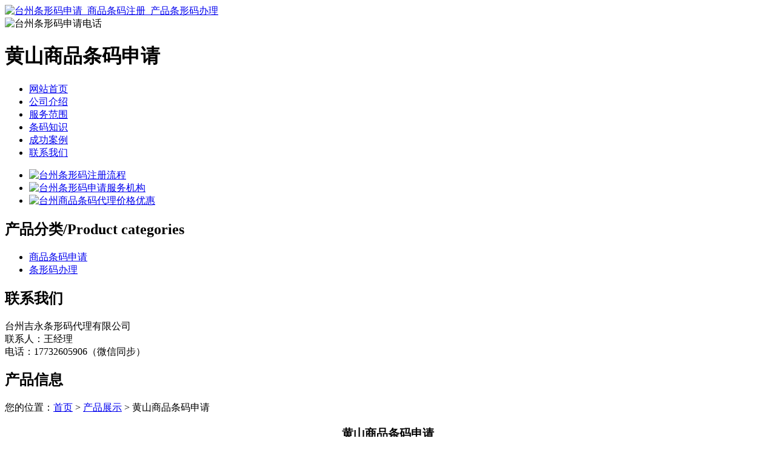

--- FILE ---
content_type: text/html; charset=utf-8
request_url: http://www.tztiaoma.cn/product/20210728151713.html
body_size: 7091
content:
<!DOCTYPE html PUBLIC "-//W3C//DTD XHTML 1.0 Transitional//EN" "http://www.w3.org/TR/xhtml1/DTD/xhtml1-transitional.dtd">
<html xmlns="http://www.w3.org/1999/xhtml">
<head>
<meta http-equiv="Content-Type" content="text/html; charset=utf-8" />
<title>黄山商品条码申请 - 台州吉永条形码代理有限公司</title>
<link rel="stylesheet" type="text/css" href="http://www.tztiaoma.cn/templets/default/css/style.css"/>
<script type="text/javascript" src="http://www.tztiaoma.cn/templets/default/js/jquery.js"></script>
<script type="text/javascript" src="http://www.tztiaoma.cn/templets/default/js/jquery.bxslider.min.js"></script>
<link rel="stylesheet" type="text/css" href="http://www.tztiaoma.cn/templets/default/js/jquery.bxslider.css">
<script type="text/javascript" src="http://www.tztiaoma.cn/templets/default/js/autuimg.js"></script>
</head>
<body>
<div class="wrap"> <div class="head">
  <div class="header">
    <div class="head1">
      <div class="logo"> <a href="http://www.tztiaoma.cn"><img src="http://www.tztiaoma.cn/templets/default/images/logo.jpg" alt="台州条形码申请_商品条码注册_产品条形码办理"/></a> </div>
      <div class="key"> <img src="http://www.tztiaoma.cn/templets/default/images/rexian.jpg" alt="台州条形码申请电话"/>
        <h1>黄山商品条码申请</h1>
      </div>
    </div>
  </div>
  <!--header-->
  <div class="clear"></div>
  <div class="nav">
    <ul>
                  <li><a href="http://www.tztiaoma.cn/" title="网站首页">网站首页</a></li>
            <li><a href="http://www.tztiaoma.cn/article/about.html" title="公司介绍">公司介绍</a></li>
            <li><a href="http://www.tztiaoma.cn/category/chanpin/" title="服务范围">服务范围</a></li>
            <li><a href="http://www.tztiaoma.cn/category/news/" title="条码知识">条码知识</a></li>
            <li><a href="http://www.tztiaoma.cn/article/anli.html" title="成功案例">成功案例</a></li>
            <li><a href="http://www.tztiaoma.cn/article/contact.html" title="联系我们">联系我们</a></li>
          </ul>
  </div>
  <!--nav-->
  <div class="clear"></div>
  <div class="header">
    <div class="slider-banner">
      <ul>
        <li> <a href="javascript:;" class="auto-img" > <img src="http://www.tztiaoma.cn/templets/default/images/banner1.jpg"  alt="台州条形码注册流程"/> </a> </li>
        <li> <a href="javascript:;"  class="auto-img" > <img src="http://www.tztiaoma.cn/templets/default/images/banner2.jpg" alt="台州条形码申请服务机构" /> </a> </li>
        <li> <a href="javascript:;" class="auto-img" > <img src="http://www.tztiaoma.cn/templets/default/images/banner3.jpg" alt="台州商品条码代理价格优惠" /> </a> </li>
      </ul>
    </div>
  </div>
</div>  <div class="clear"></div>
  <div class="main"> <div class="left">
  <div class="prolist">
    <h2><a>产品分类</a><span>/Product categories</span></h2>
    <div class="prolist1">
      <ul>
                                <li><a href="http://www.tztiaoma.cn/category/sptmsq/">商品条码申请</a></li>
                <li><a href="http://www.tztiaoma.cn/category/txmbl/">条形码办理</a></li>
                      </ul>
    </div>
    <!--prolist1--> 
  </div>
  <!--prolist-->
  <div class="lianxi">
    <h2><a>联系我们</a></h2>
    <p>台州吉永条形码代理有限公司<br />
联系人：王经理<br />
电话：17732605906（微信同步）<br />
      </p>
  </div>
  <!--lianxi--> 
</div>    <div class="right">
      <div class="ncom">
        <div class="title">
          <h2><a>产品信息</a></h2>
          <div class="more">您的位置：<a href="http://www.tztiaoma.cn">首页</a> > <a href="http://www.tztiaoma.cn/category/chanpin/">产品展示</a> > 黄山商品条码申请</div>
          <div class="clear"></div>
        </div>
        <!--title1-->
        <center>
          <h3>黄山商品条码申请</h3>
        </center>
        <p style="text-align:center;"> <img src="/uploads/20210728/tx01.jpg"  alt="黄山商品条码申请" /></p>
        <p><p>大多数黄山商品条码都直接印刷在商品包装上，因此条码的印刷载体以纸张、塑料、马口铁、铝箔等为主。鉴于条码的尺寸精度和光学特性直接影响条码的识读，选择印刷载体应考虑以下几个方面。</p><p>为保证条码尺寸精度，应选用受温度影响小、受力后尺寸稳定、着色度好、油墨扩散适中、渗透性小、平滑度好、光洁度适中的材料作为印刷载体。为保证条码的光学特性应注意材料的反射特性，避免选用反光或镜面式的反射材料。</p><p>实践证明，条码印刷以纸张作印刷载体时，应首选铜版纸、胶版纸、白版纸；以塑料作印刷载体时应首选双向拉伸聚丙烯薄膜；以金属材料作为印刷载体时应首选铝合金板和马口铁。</p><p>常用的瓦楞纸包装箱包装由于表面平整性差、油墨渗洇性不一致，在瓦楞纸上印刷条码会产生较大的印刷误差，因此一般情况下不在瓦楞纸板上印刷条码，可以采用在其他载体上印刷条码，然后再将其粘在瓦楞纸包装上的方法解决这一问题。如果一定要在瓦楞纸上印条码则要加厚楞纸板的面纸、底纸厚度，且条码的条应与瓦楞方向一致。</p><p>电子监管码赋码电子监管码是中国政府对产品实施电子监管为每件产品赋予的标识。每件产品的监管码唯一，即“一件一码”，好像商品的身份证。目前监管码已经从16位升级到20位，企业准确登记其产品的商品编码后，监管码可以建立与商品编码的对应关系，完成在零售领域的结算计价功能。电子监管码用途生产企业通过电子监管码将产品的生产、质量等源头信息传输到监管网数据库中，流通企业通过电子监管码进行进货检查验收并将进货信息传输到监管网数据库中，在销售时将销售信息传输到监管网数据库中，这些数据信息可供消费者进行真假与质量查询，供政府进行执法打假、质量追溯和产品召回管理，供企业了解市场供求情况、渠道销售情况和涉假信息。电子监管码商品条码有什么不同应用在零售商品的13位商品条码（目前主要是EAN-13/8）是国际组织公布的非强制标准，是一类一码，主要用于POS扫描结算，不能分辨真假和记录产品质量，不能实现产品流通跟踪，也不适用珠宝、农资等复杂价格或不在超市销售的产品。</p><p>电子监管码的特点：</p><p>1、一件一码；2、数据库集中存储动态信息；3、全国覆盖；4、全程跟踪。监管网的作用通过监管网，生产企业和经销企业可以迅速了解产品市场情况，保护知识产权，实现品牌推广，掌握物流信息；消费者可以借助短信、电话、网络以及终端设施等形式查询产品真实性和质量信息；监管执法部门可以及时掌握有关产品假冒违法的信息并迅速采取执法行动，对质量问题进行流程追溯和责任追究，对问题和缺陷产品进行及时准确的召回管理，将政府监管、企业自律和社会监督很好地结合起来，推动了和谐社会的建设。监管码如何应用于产品每件产品的最小销售包装的监管码都不相同。在监管网上进行监管码的下载与解密后，将监管码文本文件交付印刷，监管码文本文件必须妥善保存，防止被非法盗用。监管码印刷规范可以在监管网网站上下载，可以根据企业具体情况通过热转印、贴标等多种方式赋予在产品包装上。在产品上市时，将监管码激活，激活后的监管码可以被消费者查询。</p><p>具备什么样的条件才能通过GSP认证？</p><p>一、GSP认证的硬件要求：（一）、仓库及环境的要求1、企业应有与其经营规模相适应的仓库。其面积（建筑面积）应达到下列规定要求：大型企业不低于1500M2，中型企业不低于1000M2，小型企业低于500M2。2、库区环境的要求：库区地面应平整、无积水和杂草，没有污染源。3、仓库应能满足下列要求：库区选址及安全要求。</p><p>条码是由一组按一定编码规则排列的条、空符号，它是当今应用最广泛、最经济实用的一种自动识别技术。常见的多为一维条码，如商品条码。一维条码虽然具有可靠性高、实现了实时快速数据采集和标准统一等显著特点，但其信息容量较小，一般只有几十个字节，其信息仅仅记录了某个物品的编号，至于此编号代表的内容却需要查询数据库才能确定，因此，其应用具有局限性。适应应用的需求，二维条码应运而生了。常见的二维条码条码有PDF417码、Code49码、DataMatrix码、MaxiCode码、QR码等。二维条码以其信息容量大、具有良好的容错能力以及优于一维条码的编码特性和译码的高可靠性等优点，迅速在国防、公共安全、交通运输、医疗保健、工业过程控制、商业、金融、海关及政府管理等多个领域得到应用。</p><p>与一维条码仅对物品进行索引不同，二维条码可以对物品进行&quot;描述&quot;，甚至可以把照片和指纹包含之中，当然也可以把一张报表中的关键信息编制在其中，实现更大数据量的实时采集。</p><p>将二维条码应用在高速公路上，推出&quot;高速公路联网收费二维条码通行券应用方案传统的高速公路收费往往是人工售票，车辆上路时就需要买票，且票据往往是多张不同面额的票据的组合。如果车辆改变目的地，则需要补票或退票。随着计算机技术的发展，联网收费成为必然。于是出现了通行券（卡）。车辆上路时，只需从入口领取记录了入口信息的通行券（卡），车辆下路时，交回通行券（券），计算通行费，缴费。充当通行券（卡）的介质目前主要为纸质磁性券和非接触式IC卡，曾经用过的磁卡和接触式IC卡已逐渐退出此领域。</p><p>纸质磁性券是一次性使用的，也是最早投入使用的通行券，但其成本一直较高。非接触式IC卡则需要回收，重复使用。理论上讲，IC卡可以使用几十万次甚至上百万，但实际应用中受到卡的损坏和流失等因素影响，其寿命远远低于理论值。现在业内一般可接受的日流失率为2‰～3‰，也就是其实际寿命只有约300次。此外IC卡的重复使用给卡的调配和跟踪管理出了不少的难题，增加了运营成本。更为严重的是，非接触式信息不可见，必须依赖设备进行读写，不能适应有系统路段和无系统路段混合收费的要求，往往会造成已开通的路段开开停停，以完成新系统的接入和调试。</p><p>二维条码通行券方案则有效地解决了上述问题。该方案的主要作业流程是：</p><p>入口</p><p>由操作员输入车型信息，系统将日期、时间、入口站、车道、操作员工号等信息进行编码和加密，条码打印机依据加密后的信息生成二维条码，打印出二维条码通行券，同时打印相关明文信息。</p><p>出口</p><p>收费员将通行券送入条码识读仪，由条码识读仪自动识读条码信息，自动计算票价，并将信息加以显示，同时打印出通行费收据。</p><p>该方案的特点是：</p><p>1．管理简单</p><p>一次性使用，无需跟踪管理、调配等，有效降低运营成本，提高工作效率。</p><p>2．可靠性高</p><p>携带明文信息，无法自动识读时，可依靠明文信息完成收费。</p><p>3．自纠错和信息还原能力强</p><p>对非恶意折损的通行券均能正常识读。</p><p>4．适应性强</p><p>适合于联网收费、单一路段收费和有系统路段和无系统路段并存时的混合收费。</p><p>5．设备标准化，通用程度高</p><p>打印机和识读仪均为工业化通用产品，不会对单一厂家形成依赖。</p><p>6．成本低该方案推出后，得到了高速公路管理部门、交通部科研部门以及系统开发商的普遍欢迎，甚至引发了业内对中国高速公路联网收费采用何种通行券的大讨论。交通部在2000年10月1日开始实施的《交通部高速公路联网收费暂行技术要求》（交公路发[2000]463号文）中，第十六条作了明确规定：同一联网收费区域内应采用相同类型和数据格式的通行券（卡），一般情况下宜选择多次重复使用的非接触式IC卡、一次性使用的纸质磁性券或一次性使用的纸质二维条形码券。即将实施的国家标准《公路收费方式》也作了同样规定。</p><p>在推出应用方案的同时，也进行了设备和系统的准备。北洋电气集团依据自身优势，开发出了拥有自主知识产权的条码打印机（支持多种二维条码）和二维条码通行券识读仪以及二维条码通行券应用系统。条码打印机和识读仪的各项性能指标均可与国外产品相媲美，均填补了国内空白。其中，适应用户管理的需要，通行券识读仪设计了一封闭式票箱，通行券识读通过后，自动进入票箱，做到人券分离，避免重复识读及可能出现的员工作弊。</p><p>相信在不久的将来，二维条码通行券的应用会越来越广泛，也将被证明为最适合中国国情的通行券解决方案。</p></p>
        <div>
          <p>             上一产品：
             <a href="http://www.tztiaoma.cn/product/20210728150548.html">安庆条码申请</a>  </p>
          <p>             下一产品：
             <a href="http://www.tztiaoma.cn/product/20210728151742.html">东营条形码申请</a>  </p>
        </div>
      </div>
      <div class="clear"></div>
      <div class="news">
        <div class="title">
          <h2><a>最新文章</a></h2>
          <div class="more"><a>more</a></div>
          <div class="clear"></div>
        </div>
        <!--title1-->
        <ul>
                              <li><a href="http://www.tztiaoma.cn/article/20220907094835.html" title="黄岩区商品条形码代表什么？" target="_blank">黄岩区商品条形码代表什么？</a><span>[ 2022-10-07 ]</span></li>
                    <li><a href="http://www.tztiaoma.cn/article/20220907094645.html" title="黄岩区条形码的基本规则" target="_blank">黄岩区条形码的基本规则</a><span>[ 2022-10-07 ]</span></li>
                    <li><a href="http://www.tztiaoma.cn/article/20220907100328.html" title="仙居产品条码去哪里申请？" target="_blank">仙居产品条码去哪里申请？</a><span>[ 2022-10-07 ]</span></li>
                    <li><a href="http://www.tztiaoma.cn/article/20220907094621.html" title="路桥区商品条形码如何申请？" target="_blank">路桥区商品条形码如何申请？</a><span>[ 2022-10-06 ]</span></li>
                    <li><a href="http://www.tztiaoma.cn/article/20220907094557.html" title="黄岩区条形码需要多少钱？" target="_blank">黄岩区条形码需要多少钱？</a><span>[ 2022-10-06 ]</span></li>
                    <li><a href="http://www.tztiaoma.cn/article/20220907100130.html" title="天台条码是必须的吗？" target="_blank">天台条码是必须的吗？</a><span>[ 2022-10-06 ]</span></li>
                  </ul>
      </div>
    </div>
    <!--right--> 
  </div>
  <!--main-->
  <div class="clear"></div>
  <div class="foot">
  <div class="footer">
    <div class="foot1">
      <p>版权所有：<a href="http://www.tztiaoma.cn" title="台州条形码申请_商品条码注册_产品条形码办理">台州吉永条形码代理有限公司</a>&nbsp;&nbsp;<script>
(function(){
    var bp = document.createElement('script');
    var curProtocol = window.location.protocol.split(':')[0];
    if (curProtocol === 'https') {
        bp.src = 'https://zz.bdstatic.com/linksubmit/push.js';
    }
    else {
        bp.src = 'http://push.zhanzhang.baidu.com/push.js';
    }
    var s = document.getElementsByTagName("script")[0];
    s.parentNode.insertBefore(bp, s);
})();
</script>&nbsp;<a href="/sitemap.xml" target="_blank">网站地图</a>&nbsp;&nbsp;技术支持QQ/微信：1766534168</p>
    </div>
  </div>
</div> </div>
<!--wrap-->
</body>
</html>